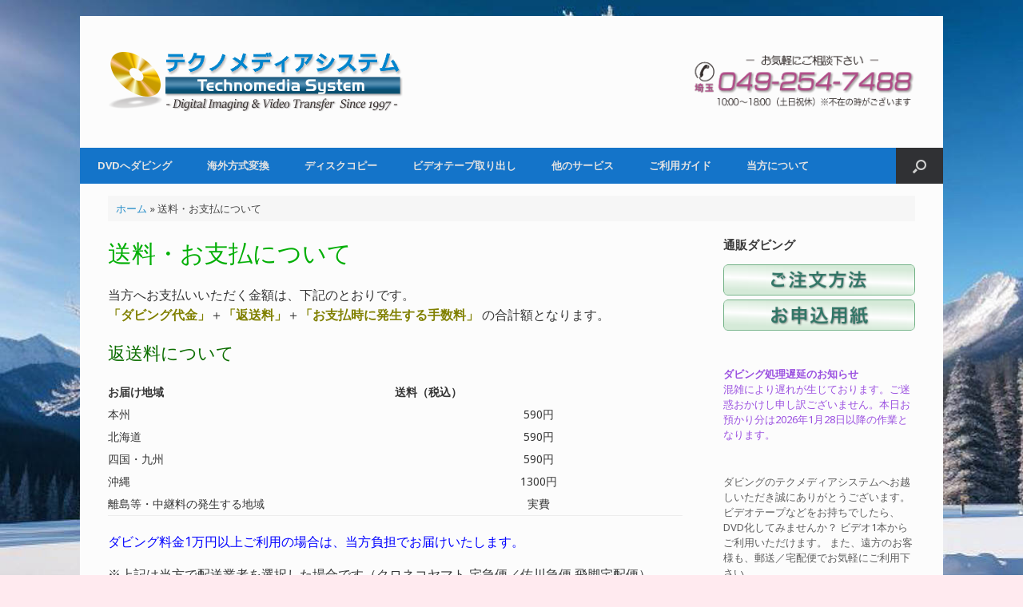

--- FILE ---
content_type: text/html; charset=UTF-8
request_url: https://www.tms-x.com/shipping-and-handling/
body_size: 16507
content:
<!DOCTYPE html>
<html lang="ja">
<head>
	<meta charset="UTF-8" />
	<meta http-equiv="X-UA-Compatible" content="IE=10" />
	<link rel="profile" href="http://gmpg.org/xfn/11" />
	<link rel="pingback" href="https://www.tms-x.com/xmlrpc.php" />
	<meta name='robots' content='index, follow, max-image-preview:large, max-snippet:-1, max-video-preview:-1' />

	<!-- This site is optimized with the Yoast SEO plugin v26.8 - https://yoast.com/product/yoast-seo-wordpress/ -->
	<title>送料・お支払について | ダビングのテクノメディアシステム</title>
	<meta name="description" content="ご利用ガイド: 通販でテクノメディアシステムをご利用いただいた場合の送料・お支払方法についてのご案内。" />
	<link rel="canonical" href="https://www.tms-x.com/shipping-and-handling/" />
	<meta property="og:locale" content="ja_JP" />
	<meta property="og:type" content="article" />
	<meta property="og:title" content="送料・お支払について | ダビングのテクノメディアシステム" />
	<meta property="og:description" content="ご利用ガイド: 通販でテクノメディアシステムをご利用いただいた場合の送料・お支払方法についてのご案内。" />
	<meta property="og:url" content="https://www.tms-x.com/shipping-and-handling/" />
	<meta property="og:site_name" content="ダビングのテクノメディアシステム" />
	<meta property="article:publisher" content="https://www.facebook.com/TechnomediaSystem/" />
	<meta property="article:modified_time" content="2022-06-10T01:00:57+00:00" />
	<meta property="og:image" content="https://www.tms-x.com/wp-content/uploads/via-paypal.jpg" />
	<meta name="twitter:label1" content="推定読み取り時間" />
	<meta name="twitter:data1" content="2分" />
	<script type="application/ld+json" class="yoast-schema-graph">{"@context":"https://schema.org","@graph":[{"@type":"WebPage","@id":"https://www.tms-x.com/shipping-and-handling/","url":"https://www.tms-x.com/shipping-and-handling/","name":"送料・お支払について | ダビングのテクノメディアシステム","isPartOf":{"@id":"https://www.tms-x.com/#website"},"primaryImageOfPage":{"@id":"https://www.tms-x.com/shipping-and-handling/#primaryimage"},"image":{"@id":"https://www.tms-x.com/shipping-and-handling/#primaryimage"},"thumbnailUrl":"https://www.tms-x.com/wp-content/uploads/via-paypal.jpg","datePublished":"2015-07-14T01:41:30+00:00","dateModified":"2022-06-10T01:00:57+00:00","description":"ご利用ガイド: 通販でテクノメディアシステムをご利用いただいた場合の送料・お支払方法についてのご案内。","breadcrumb":{"@id":"https://www.tms-x.com/shipping-and-handling/#breadcrumb"},"inLanguage":"ja","potentialAction":[{"@type":"ReadAction","target":["https://www.tms-x.com/shipping-and-handling/"]}]},{"@type":"ImageObject","inLanguage":"ja","@id":"https://www.tms-x.com/shipping-and-handling/#primaryimage","url":"https://www.tms-x.com/wp-content/uploads/via-paypal.jpg","contentUrl":"https://www.tms-x.com/wp-content/uploads/via-paypal.jpg","width":433,"height":44,"caption":"ペイパル決済"},{"@type":"BreadcrumbList","@id":"https://www.tms-x.com/shipping-and-handling/#breadcrumb","itemListElement":[{"@type":"ListItem","position":1,"name":"ホーム","item":"https://www.tms-x.com/"},{"@type":"ListItem","position":2,"name":"送料・お支払について"}]},{"@type":"WebSite","@id":"https://www.tms-x.com/#website","url":"https://www.tms-x.com/","name":"ダビングのテクノメディアシステム","description":"ビデオダビング・DVDコピー・海外方式変換","publisher":{"@id":"https://www.tms-x.com/#organization"},"alternateName":"ダビングのテクノメディア","potentialAction":[{"@type":"SearchAction","target":{"@type":"EntryPoint","urlTemplate":"https://www.tms-x.com/?s={search_term_string}"},"query-input":{"@type":"PropertyValueSpecification","valueRequired":true,"valueName":"search_term_string"}}],"inLanguage":"ja"},{"@type":"Organization","@id":"https://www.tms-x.com/#organization","name":"テクノメディアシステム","alternateName":"テクノメディアシステム","url":"https://www.tms-x.com/","logo":{"@type":"ImageObject","inLanguage":"ja","@id":"https://www.tms-x.com/#/schema/logo/image/","url":"https://www.tms-x.com/wp-content/uploads/2015/08/dvddubbing.png","contentUrl":"https://www.tms-x.com/wp-content/uploads/2015/08/dvddubbing.png","width":960,"height":960,"caption":"テクノメディアシステム"},"image":{"@id":"https://www.tms-x.com/#/schema/logo/image/"},"sameAs":["https://www.facebook.com/TechnomediaSystem/","https://x.com/TmsStaff","https://www.instagram.com/technomedia_sys/"]}]}</script>
	<!-- / Yoast SEO plugin. -->


<link rel='dns-prefetch' href='//cdn.jsdelivr.net' />
<link rel="alternate" type="application/rss+xml" title="ダビングのテクノメディアシステム &raquo; フィード" href="https://www.tms-x.com/feed/" />
<link rel="alternate" title="oEmbed (JSON)" type="application/json+oembed" href="https://www.tms-x.com/wp-json/oembed/1.0/embed?url=https%3A%2F%2Fwww.tms-x.com%2Fshipping-and-handling%2F" />
<link rel="alternate" title="oEmbed (XML)" type="text/xml+oembed" href="https://www.tms-x.com/wp-json/oembed/1.0/embed?url=https%3A%2F%2Fwww.tms-x.com%2Fshipping-and-handling%2F&#038;format=xml" />
<style id='wp-img-auto-sizes-contain-inline-css' type='text/css'>
img:is([sizes=auto i],[sizes^="auto," i]){contain-intrinsic-size:3000px 1500px}
/*# sourceURL=wp-img-auto-sizes-contain-inline-css */
</style>
<link rel='stylesheet' id='sbi_styles-css' href='https://www.tms-x.com/wp-content/plugins/instagram-feed/css/sbi-styles.min.css?ver=6.10.0' type='text/css' media='all' />
<style id='wp-block-library-inline-css' type='text/css'>
:root{--wp-block-synced-color:#7a00df;--wp-block-synced-color--rgb:122,0,223;--wp-bound-block-color:var(--wp-block-synced-color);--wp-editor-canvas-background:#ddd;--wp-admin-theme-color:#007cba;--wp-admin-theme-color--rgb:0,124,186;--wp-admin-theme-color-darker-10:#006ba1;--wp-admin-theme-color-darker-10--rgb:0,107,160.5;--wp-admin-theme-color-darker-20:#005a87;--wp-admin-theme-color-darker-20--rgb:0,90,135;--wp-admin-border-width-focus:2px}@media (min-resolution:192dpi){:root{--wp-admin-border-width-focus:1.5px}}.wp-element-button{cursor:pointer}:root .has-very-light-gray-background-color{background-color:#eee}:root .has-very-dark-gray-background-color{background-color:#313131}:root .has-very-light-gray-color{color:#eee}:root .has-very-dark-gray-color{color:#313131}:root .has-vivid-green-cyan-to-vivid-cyan-blue-gradient-background{background:linear-gradient(135deg,#00d084,#0693e3)}:root .has-purple-crush-gradient-background{background:linear-gradient(135deg,#34e2e4,#4721fb 50%,#ab1dfe)}:root .has-hazy-dawn-gradient-background{background:linear-gradient(135deg,#faaca8,#dad0ec)}:root .has-subdued-olive-gradient-background{background:linear-gradient(135deg,#fafae1,#67a671)}:root .has-atomic-cream-gradient-background{background:linear-gradient(135deg,#fdd79a,#004a59)}:root .has-nightshade-gradient-background{background:linear-gradient(135deg,#330968,#31cdcf)}:root .has-midnight-gradient-background{background:linear-gradient(135deg,#020381,#2874fc)}:root{--wp--preset--font-size--normal:16px;--wp--preset--font-size--huge:42px}.has-regular-font-size{font-size:1em}.has-larger-font-size{font-size:2.625em}.has-normal-font-size{font-size:var(--wp--preset--font-size--normal)}.has-huge-font-size{font-size:var(--wp--preset--font-size--huge)}.has-text-align-center{text-align:center}.has-text-align-left{text-align:left}.has-text-align-right{text-align:right}.has-fit-text{white-space:nowrap!important}#end-resizable-editor-section{display:none}.aligncenter{clear:both}.items-justified-left{justify-content:flex-start}.items-justified-center{justify-content:center}.items-justified-right{justify-content:flex-end}.items-justified-space-between{justify-content:space-between}.screen-reader-text{border:0;clip-path:inset(50%);height:1px;margin:-1px;overflow:hidden;padding:0;position:absolute;width:1px;word-wrap:normal!important}.screen-reader-text:focus{background-color:#ddd;clip-path:none;color:#444;display:block;font-size:1em;height:auto;left:5px;line-height:normal;padding:15px 23px 14px;text-decoration:none;top:5px;width:auto;z-index:100000}html :where(.has-border-color){border-style:solid}html :where([style*=border-top-color]){border-top-style:solid}html :where([style*=border-right-color]){border-right-style:solid}html :where([style*=border-bottom-color]){border-bottom-style:solid}html :where([style*=border-left-color]){border-left-style:solid}html :where([style*=border-width]){border-style:solid}html :where([style*=border-top-width]){border-top-style:solid}html :where([style*=border-right-width]){border-right-style:solid}html :where([style*=border-bottom-width]){border-bottom-style:solid}html :where([style*=border-left-width]){border-left-style:solid}html :where(img[class*=wp-image-]){height:auto;max-width:100%}:where(figure){margin:0 0 1em}html :where(.is-position-sticky){--wp-admin--admin-bar--position-offset:var(--wp-admin--admin-bar--height,0px)}@media screen and (max-width:600px){html :where(.is-position-sticky){--wp-admin--admin-bar--position-offset:0px}}

/*# sourceURL=wp-block-library-inline-css */
</style><style id='wp-block-image-inline-css' type='text/css'>
.wp-block-image>a,.wp-block-image>figure>a{display:inline-block}.wp-block-image img{box-sizing:border-box;height:auto;max-width:100%;vertical-align:bottom}@media not (prefers-reduced-motion){.wp-block-image img.hide{visibility:hidden}.wp-block-image img.show{animation:show-content-image .4s}}.wp-block-image[style*=border-radius] img,.wp-block-image[style*=border-radius]>a{border-radius:inherit}.wp-block-image.has-custom-border img{box-sizing:border-box}.wp-block-image.aligncenter{text-align:center}.wp-block-image.alignfull>a,.wp-block-image.alignwide>a{width:100%}.wp-block-image.alignfull img,.wp-block-image.alignwide img{height:auto;width:100%}.wp-block-image .aligncenter,.wp-block-image .alignleft,.wp-block-image .alignright,.wp-block-image.aligncenter,.wp-block-image.alignleft,.wp-block-image.alignright{display:table}.wp-block-image .aligncenter>figcaption,.wp-block-image .alignleft>figcaption,.wp-block-image .alignright>figcaption,.wp-block-image.aligncenter>figcaption,.wp-block-image.alignleft>figcaption,.wp-block-image.alignright>figcaption{caption-side:bottom;display:table-caption}.wp-block-image .alignleft{float:left;margin:.5em 1em .5em 0}.wp-block-image .alignright{float:right;margin:.5em 0 .5em 1em}.wp-block-image .aligncenter{margin-left:auto;margin-right:auto}.wp-block-image :where(figcaption){margin-bottom:1em;margin-top:.5em}.wp-block-image.is-style-circle-mask img{border-radius:9999px}@supports ((-webkit-mask-image:none) or (mask-image:none)) or (-webkit-mask-image:none){.wp-block-image.is-style-circle-mask img{border-radius:0;-webkit-mask-image:url('data:image/svg+xml;utf8,<svg viewBox="0 0 100 100" xmlns="http://www.w3.org/2000/svg"><circle cx="50" cy="50" r="50"/></svg>');mask-image:url('data:image/svg+xml;utf8,<svg viewBox="0 0 100 100" xmlns="http://www.w3.org/2000/svg"><circle cx="50" cy="50" r="50"/></svg>');mask-mode:alpha;-webkit-mask-position:center;mask-position:center;-webkit-mask-repeat:no-repeat;mask-repeat:no-repeat;-webkit-mask-size:contain;mask-size:contain}}:root :where(.wp-block-image.is-style-rounded img,.wp-block-image .is-style-rounded img){border-radius:9999px}.wp-block-image figure{margin:0}.wp-lightbox-container{display:flex;flex-direction:column;position:relative}.wp-lightbox-container img{cursor:zoom-in}.wp-lightbox-container img:hover+button{opacity:1}.wp-lightbox-container button{align-items:center;backdrop-filter:blur(16px) saturate(180%);background-color:#5a5a5a40;border:none;border-radius:4px;cursor:zoom-in;display:flex;height:20px;justify-content:center;opacity:0;padding:0;position:absolute;right:16px;text-align:center;top:16px;width:20px;z-index:100}@media not (prefers-reduced-motion){.wp-lightbox-container button{transition:opacity .2s ease}}.wp-lightbox-container button:focus-visible{outline:3px auto #5a5a5a40;outline:3px auto -webkit-focus-ring-color;outline-offset:3px}.wp-lightbox-container button:hover{cursor:pointer;opacity:1}.wp-lightbox-container button:focus{opacity:1}.wp-lightbox-container button:focus,.wp-lightbox-container button:hover,.wp-lightbox-container button:not(:hover):not(:active):not(.has-background){background-color:#5a5a5a40;border:none}.wp-lightbox-overlay{box-sizing:border-box;cursor:zoom-out;height:100vh;left:0;overflow:hidden;position:fixed;top:0;visibility:hidden;width:100%;z-index:100000}.wp-lightbox-overlay .close-button{align-items:center;cursor:pointer;display:flex;justify-content:center;min-height:40px;min-width:40px;padding:0;position:absolute;right:calc(env(safe-area-inset-right) + 16px);top:calc(env(safe-area-inset-top) + 16px);z-index:5000000}.wp-lightbox-overlay .close-button:focus,.wp-lightbox-overlay .close-button:hover,.wp-lightbox-overlay .close-button:not(:hover):not(:active):not(.has-background){background:none;border:none}.wp-lightbox-overlay .lightbox-image-container{height:var(--wp--lightbox-container-height);left:50%;overflow:hidden;position:absolute;top:50%;transform:translate(-50%,-50%);transform-origin:top left;width:var(--wp--lightbox-container-width);z-index:9999999999}.wp-lightbox-overlay .wp-block-image{align-items:center;box-sizing:border-box;display:flex;height:100%;justify-content:center;margin:0;position:relative;transform-origin:0 0;width:100%;z-index:3000000}.wp-lightbox-overlay .wp-block-image img{height:var(--wp--lightbox-image-height);min-height:var(--wp--lightbox-image-height);min-width:var(--wp--lightbox-image-width);width:var(--wp--lightbox-image-width)}.wp-lightbox-overlay .wp-block-image figcaption{display:none}.wp-lightbox-overlay button{background:none;border:none}.wp-lightbox-overlay .scrim{background-color:#fff;height:100%;opacity:.9;position:absolute;width:100%;z-index:2000000}.wp-lightbox-overlay.active{visibility:visible}@media not (prefers-reduced-motion){.wp-lightbox-overlay.active{animation:turn-on-visibility .25s both}.wp-lightbox-overlay.active img{animation:turn-on-visibility .35s both}.wp-lightbox-overlay.show-closing-animation:not(.active){animation:turn-off-visibility .35s both}.wp-lightbox-overlay.show-closing-animation:not(.active) img{animation:turn-off-visibility .25s both}.wp-lightbox-overlay.zoom.active{animation:none;opacity:1;visibility:visible}.wp-lightbox-overlay.zoom.active .lightbox-image-container{animation:lightbox-zoom-in .4s}.wp-lightbox-overlay.zoom.active .lightbox-image-container img{animation:none}.wp-lightbox-overlay.zoom.active .scrim{animation:turn-on-visibility .4s forwards}.wp-lightbox-overlay.zoom.show-closing-animation:not(.active){animation:none}.wp-lightbox-overlay.zoom.show-closing-animation:not(.active) .lightbox-image-container{animation:lightbox-zoom-out .4s}.wp-lightbox-overlay.zoom.show-closing-animation:not(.active) .lightbox-image-container img{animation:none}.wp-lightbox-overlay.zoom.show-closing-animation:not(.active) .scrim{animation:turn-off-visibility .4s forwards}}@keyframes show-content-image{0%{visibility:hidden}99%{visibility:hidden}to{visibility:visible}}@keyframes turn-on-visibility{0%{opacity:0}to{opacity:1}}@keyframes turn-off-visibility{0%{opacity:1;visibility:visible}99%{opacity:0;visibility:visible}to{opacity:0;visibility:hidden}}@keyframes lightbox-zoom-in{0%{transform:translate(calc((-100vw + var(--wp--lightbox-scrollbar-width))/2 + var(--wp--lightbox-initial-left-position)),calc(-50vh + var(--wp--lightbox-initial-top-position))) scale(var(--wp--lightbox-scale))}to{transform:translate(-50%,-50%) scale(1)}}@keyframes lightbox-zoom-out{0%{transform:translate(-50%,-50%) scale(1);visibility:visible}99%{visibility:visible}to{transform:translate(calc((-100vw + var(--wp--lightbox-scrollbar-width))/2 + var(--wp--lightbox-initial-left-position)),calc(-50vh + var(--wp--lightbox-initial-top-position))) scale(var(--wp--lightbox-scale));visibility:hidden}}
/*# sourceURL=https://www.tms-x.com/wp-includes/blocks/image/style.min.css */
</style>
<style id='wp-block-list-inline-css' type='text/css'>
ol,ul{box-sizing:border-box}:root :where(.wp-block-list.has-background){padding:1.25em 2.375em}
/*# sourceURL=https://www.tms-x.com/wp-includes/blocks/list/style.min.css */
</style>
<style id='wp-block-columns-inline-css' type='text/css'>
.wp-block-columns{box-sizing:border-box;display:flex;flex-wrap:wrap!important}@media (min-width:782px){.wp-block-columns{flex-wrap:nowrap!important}}.wp-block-columns{align-items:normal!important}.wp-block-columns.are-vertically-aligned-top{align-items:flex-start}.wp-block-columns.are-vertically-aligned-center{align-items:center}.wp-block-columns.are-vertically-aligned-bottom{align-items:flex-end}@media (max-width:781px){.wp-block-columns:not(.is-not-stacked-on-mobile)>.wp-block-column{flex-basis:100%!important}}@media (min-width:782px){.wp-block-columns:not(.is-not-stacked-on-mobile)>.wp-block-column{flex-basis:0;flex-grow:1}.wp-block-columns:not(.is-not-stacked-on-mobile)>.wp-block-column[style*=flex-basis]{flex-grow:0}}.wp-block-columns.is-not-stacked-on-mobile{flex-wrap:nowrap!important}.wp-block-columns.is-not-stacked-on-mobile>.wp-block-column{flex-basis:0;flex-grow:1}.wp-block-columns.is-not-stacked-on-mobile>.wp-block-column[style*=flex-basis]{flex-grow:0}:where(.wp-block-columns){margin-bottom:1.75em}:where(.wp-block-columns.has-background){padding:1.25em 2.375em}.wp-block-column{flex-grow:1;min-width:0;overflow-wrap:break-word;word-break:break-word}.wp-block-column.is-vertically-aligned-top{align-self:flex-start}.wp-block-column.is-vertically-aligned-center{align-self:center}.wp-block-column.is-vertically-aligned-bottom{align-self:flex-end}.wp-block-column.is-vertically-aligned-stretch{align-self:stretch}.wp-block-column.is-vertically-aligned-bottom,.wp-block-column.is-vertically-aligned-center,.wp-block-column.is-vertically-aligned-top{width:100%}
/*# sourceURL=https://www.tms-x.com/wp-includes/blocks/columns/style.min.css */
</style>
<style id='wp-block-group-inline-css' type='text/css'>
.wp-block-group{box-sizing:border-box}:where(.wp-block-group.wp-block-group-is-layout-constrained){position:relative}
/*# sourceURL=https://www.tms-x.com/wp-includes/blocks/group/style.min.css */
</style>
<style id='wp-block-paragraph-inline-css' type='text/css'>
.is-small-text{font-size:.875em}.is-regular-text{font-size:1em}.is-large-text{font-size:2.25em}.is-larger-text{font-size:3em}.has-drop-cap:not(:focus):first-letter{float:left;font-size:8.4em;font-style:normal;font-weight:100;line-height:.68;margin:.05em .1em 0 0;text-transform:uppercase}body.rtl .has-drop-cap:not(:focus):first-letter{float:none;margin-left:.1em}p.has-drop-cap.has-background{overflow:hidden}:root :where(p.has-background){padding:1.25em 2.375em}:where(p.has-text-color:not(.has-link-color)) a{color:inherit}p.has-text-align-left[style*="writing-mode:vertical-lr"],p.has-text-align-right[style*="writing-mode:vertical-rl"]{rotate:180deg}
/*# sourceURL=https://www.tms-x.com/wp-includes/blocks/paragraph/style.min.css */
</style>
<style id='global-styles-inline-css' type='text/css'>
:root{--wp--preset--aspect-ratio--square: 1;--wp--preset--aspect-ratio--4-3: 4/3;--wp--preset--aspect-ratio--3-4: 3/4;--wp--preset--aspect-ratio--3-2: 3/2;--wp--preset--aspect-ratio--2-3: 2/3;--wp--preset--aspect-ratio--16-9: 16/9;--wp--preset--aspect-ratio--9-16: 9/16;--wp--preset--color--black: #000000;--wp--preset--color--cyan-bluish-gray: #abb8c3;--wp--preset--color--white: #ffffff;--wp--preset--color--pale-pink: #f78da7;--wp--preset--color--vivid-red: #cf2e2e;--wp--preset--color--luminous-vivid-orange: #ff6900;--wp--preset--color--luminous-vivid-amber: #fcb900;--wp--preset--color--light-green-cyan: #7bdcb5;--wp--preset--color--vivid-green-cyan: #00d084;--wp--preset--color--pale-cyan-blue: #8ed1fc;--wp--preset--color--vivid-cyan-blue: #0693e3;--wp--preset--color--vivid-purple: #9b51e0;--wp--preset--gradient--vivid-cyan-blue-to-vivid-purple: linear-gradient(135deg,rgb(6,147,227) 0%,rgb(155,81,224) 100%);--wp--preset--gradient--light-green-cyan-to-vivid-green-cyan: linear-gradient(135deg,rgb(122,220,180) 0%,rgb(0,208,130) 100%);--wp--preset--gradient--luminous-vivid-amber-to-luminous-vivid-orange: linear-gradient(135deg,rgb(252,185,0) 0%,rgb(255,105,0) 100%);--wp--preset--gradient--luminous-vivid-orange-to-vivid-red: linear-gradient(135deg,rgb(255,105,0) 0%,rgb(207,46,46) 100%);--wp--preset--gradient--very-light-gray-to-cyan-bluish-gray: linear-gradient(135deg,rgb(238,238,238) 0%,rgb(169,184,195) 100%);--wp--preset--gradient--cool-to-warm-spectrum: linear-gradient(135deg,rgb(74,234,220) 0%,rgb(151,120,209) 20%,rgb(207,42,186) 40%,rgb(238,44,130) 60%,rgb(251,105,98) 80%,rgb(254,248,76) 100%);--wp--preset--gradient--blush-light-purple: linear-gradient(135deg,rgb(255,206,236) 0%,rgb(152,150,240) 100%);--wp--preset--gradient--blush-bordeaux: linear-gradient(135deg,rgb(254,205,165) 0%,rgb(254,45,45) 50%,rgb(107,0,62) 100%);--wp--preset--gradient--luminous-dusk: linear-gradient(135deg,rgb(255,203,112) 0%,rgb(199,81,192) 50%,rgb(65,88,208) 100%);--wp--preset--gradient--pale-ocean: linear-gradient(135deg,rgb(255,245,203) 0%,rgb(182,227,212) 50%,rgb(51,167,181) 100%);--wp--preset--gradient--electric-grass: linear-gradient(135deg,rgb(202,248,128) 0%,rgb(113,206,126) 100%);--wp--preset--gradient--midnight: linear-gradient(135deg,rgb(2,3,129) 0%,rgb(40,116,252) 100%);--wp--preset--font-size--small: 13px;--wp--preset--font-size--medium: 20px;--wp--preset--font-size--large: 36px;--wp--preset--font-size--x-large: 42px;--wp--preset--spacing--20: 0.44rem;--wp--preset--spacing--30: 0.67rem;--wp--preset--spacing--40: 1rem;--wp--preset--spacing--50: 1.5rem;--wp--preset--spacing--60: 2.25rem;--wp--preset--spacing--70: 3.38rem;--wp--preset--spacing--80: 5.06rem;--wp--preset--shadow--natural: 6px 6px 9px rgba(0, 0, 0, 0.2);--wp--preset--shadow--deep: 12px 12px 50px rgba(0, 0, 0, 0.4);--wp--preset--shadow--sharp: 6px 6px 0px rgba(0, 0, 0, 0.2);--wp--preset--shadow--outlined: 6px 6px 0px -3px rgb(255, 255, 255), 6px 6px rgb(0, 0, 0);--wp--preset--shadow--crisp: 6px 6px 0px rgb(0, 0, 0);}:where(.is-layout-flex){gap: 0.5em;}:where(.is-layout-grid){gap: 0.5em;}body .is-layout-flex{display: flex;}.is-layout-flex{flex-wrap: wrap;align-items: center;}.is-layout-flex > :is(*, div){margin: 0;}body .is-layout-grid{display: grid;}.is-layout-grid > :is(*, div){margin: 0;}:where(.wp-block-columns.is-layout-flex){gap: 2em;}:where(.wp-block-columns.is-layout-grid){gap: 2em;}:where(.wp-block-post-template.is-layout-flex){gap: 1.25em;}:where(.wp-block-post-template.is-layout-grid){gap: 1.25em;}.has-black-color{color: var(--wp--preset--color--black) !important;}.has-cyan-bluish-gray-color{color: var(--wp--preset--color--cyan-bluish-gray) !important;}.has-white-color{color: var(--wp--preset--color--white) !important;}.has-pale-pink-color{color: var(--wp--preset--color--pale-pink) !important;}.has-vivid-red-color{color: var(--wp--preset--color--vivid-red) !important;}.has-luminous-vivid-orange-color{color: var(--wp--preset--color--luminous-vivid-orange) !important;}.has-luminous-vivid-amber-color{color: var(--wp--preset--color--luminous-vivid-amber) !important;}.has-light-green-cyan-color{color: var(--wp--preset--color--light-green-cyan) !important;}.has-vivid-green-cyan-color{color: var(--wp--preset--color--vivid-green-cyan) !important;}.has-pale-cyan-blue-color{color: var(--wp--preset--color--pale-cyan-blue) !important;}.has-vivid-cyan-blue-color{color: var(--wp--preset--color--vivid-cyan-blue) !important;}.has-vivid-purple-color{color: var(--wp--preset--color--vivid-purple) !important;}.has-black-background-color{background-color: var(--wp--preset--color--black) !important;}.has-cyan-bluish-gray-background-color{background-color: var(--wp--preset--color--cyan-bluish-gray) !important;}.has-white-background-color{background-color: var(--wp--preset--color--white) !important;}.has-pale-pink-background-color{background-color: var(--wp--preset--color--pale-pink) !important;}.has-vivid-red-background-color{background-color: var(--wp--preset--color--vivid-red) !important;}.has-luminous-vivid-orange-background-color{background-color: var(--wp--preset--color--luminous-vivid-orange) !important;}.has-luminous-vivid-amber-background-color{background-color: var(--wp--preset--color--luminous-vivid-amber) !important;}.has-light-green-cyan-background-color{background-color: var(--wp--preset--color--light-green-cyan) !important;}.has-vivid-green-cyan-background-color{background-color: var(--wp--preset--color--vivid-green-cyan) !important;}.has-pale-cyan-blue-background-color{background-color: var(--wp--preset--color--pale-cyan-blue) !important;}.has-vivid-cyan-blue-background-color{background-color: var(--wp--preset--color--vivid-cyan-blue) !important;}.has-vivid-purple-background-color{background-color: var(--wp--preset--color--vivid-purple) !important;}.has-black-border-color{border-color: var(--wp--preset--color--black) !important;}.has-cyan-bluish-gray-border-color{border-color: var(--wp--preset--color--cyan-bluish-gray) !important;}.has-white-border-color{border-color: var(--wp--preset--color--white) !important;}.has-pale-pink-border-color{border-color: var(--wp--preset--color--pale-pink) !important;}.has-vivid-red-border-color{border-color: var(--wp--preset--color--vivid-red) !important;}.has-luminous-vivid-orange-border-color{border-color: var(--wp--preset--color--luminous-vivid-orange) !important;}.has-luminous-vivid-amber-border-color{border-color: var(--wp--preset--color--luminous-vivid-amber) !important;}.has-light-green-cyan-border-color{border-color: var(--wp--preset--color--light-green-cyan) !important;}.has-vivid-green-cyan-border-color{border-color: var(--wp--preset--color--vivid-green-cyan) !important;}.has-pale-cyan-blue-border-color{border-color: var(--wp--preset--color--pale-cyan-blue) !important;}.has-vivid-cyan-blue-border-color{border-color: var(--wp--preset--color--vivid-cyan-blue) !important;}.has-vivid-purple-border-color{border-color: var(--wp--preset--color--vivid-purple) !important;}.has-vivid-cyan-blue-to-vivid-purple-gradient-background{background: var(--wp--preset--gradient--vivid-cyan-blue-to-vivid-purple) !important;}.has-light-green-cyan-to-vivid-green-cyan-gradient-background{background: var(--wp--preset--gradient--light-green-cyan-to-vivid-green-cyan) !important;}.has-luminous-vivid-amber-to-luminous-vivid-orange-gradient-background{background: var(--wp--preset--gradient--luminous-vivid-amber-to-luminous-vivid-orange) !important;}.has-luminous-vivid-orange-to-vivid-red-gradient-background{background: var(--wp--preset--gradient--luminous-vivid-orange-to-vivid-red) !important;}.has-very-light-gray-to-cyan-bluish-gray-gradient-background{background: var(--wp--preset--gradient--very-light-gray-to-cyan-bluish-gray) !important;}.has-cool-to-warm-spectrum-gradient-background{background: var(--wp--preset--gradient--cool-to-warm-spectrum) !important;}.has-blush-light-purple-gradient-background{background: var(--wp--preset--gradient--blush-light-purple) !important;}.has-blush-bordeaux-gradient-background{background: var(--wp--preset--gradient--blush-bordeaux) !important;}.has-luminous-dusk-gradient-background{background: var(--wp--preset--gradient--luminous-dusk) !important;}.has-pale-ocean-gradient-background{background: var(--wp--preset--gradient--pale-ocean) !important;}.has-electric-grass-gradient-background{background: var(--wp--preset--gradient--electric-grass) !important;}.has-midnight-gradient-background{background: var(--wp--preset--gradient--midnight) !important;}.has-small-font-size{font-size: var(--wp--preset--font-size--small) !important;}.has-medium-font-size{font-size: var(--wp--preset--font-size--medium) !important;}.has-large-font-size{font-size: var(--wp--preset--font-size--large) !important;}.has-x-large-font-size{font-size: var(--wp--preset--font-size--x-large) !important;}
:where(.wp-block-columns.is-layout-flex){gap: 2em;}:where(.wp-block-columns.is-layout-grid){gap: 2em;}
/*# sourceURL=global-styles-inline-css */
</style>
<style id='core-block-supports-inline-css' type='text/css'>
.wp-elements-a4390072c162b0a8c73d4f527d840782 a:where(:not(.wp-element-button)){color:var(--wp--preset--color--vivid-purple);}.wp-container-core-columns-is-layout-9d6595d7{flex-wrap:nowrap;}
/*# sourceURL=core-block-supports-inline-css */
</style>

<style id='classic-theme-styles-inline-css' type='text/css'>
/*! This file is auto-generated */
.wp-block-button__link{color:#fff;background-color:#32373c;border-radius:9999px;box-shadow:none;text-decoration:none;padding:calc(.667em + 2px) calc(1.333em + 2px);font-size:1.125em}.wp-block-file__button{background:#32373c;color:#fff;text-decoration:none}
/*# sourceURL=/wp-includes/css/classic-themes.min.css */
</style>
<link rel='stylesheet' id='contact-form-7-css' href='https://www.tms-x.com/wp-content/plugins/contact-form-7/includes/css/styles.css?ver=6.1.4' type='text/css' media='all' />
<link rel='stylesheet' id='vantage-style-css' href='https://www.tms-x.com/wp-content/themes/vantage-child/style.css?ver=2.6' type='text/css' media='all' />
<link rel='stylesheet' id='font-awesome-css' href='https://www.tms-x.com/wp-content/themes/vantage/fontawesome/css/font-awesome.css?ver=4.6.2' type='text/css' media='all' />
<link rel='stylesheet' id='social-media-widget-css' href='https://www.tms-x.com/wp-content/themes/vantage/css/social-media-widget.css?ver=2.6' type='text/css' media='all' />
<link rel='stylesheet' id='siteorigin-mobilenav-css' href='https://www.tms-x.com/wp-content/themes/vantage/inc/mobilenav/css/mobilenav.css?ver=2.6' type='text/css' media='all' />
<link rel='stylesheet' id='taxopress-frontend-css-css' href='https://www.tms-x.com/wp-content/plugins/simple-tags/assets/frontend/css/frontend.css?ver=3.43.0' type='text/css' media='all' />
<link rel='stylesheet' id='recent-posts-widget-with-thumbnails-public-style-css' href='https://www.tms-x.com/wp-content/plugins/recent-posts-widget-with-thumbnails/public.css?ver=7.1.1' type='text/css' media='all' />
<script type="text/javascript" src="https://www.tms-x.com/wp-includes/js/jquery/jquery.min.js?ver=3.7.1" id="jquery-core-js"></script>
<script type="text/javascript" src="https://www.tms-x.com/wp-includes/js/jquery/jquery-migrate.min.js?ver=3.4.1" id="jquery-migrate-js"></script>
<script type="text/javascript" src="https://www.tms-x.com/wp-content/themes/vantage/js/jquery.flexslider.min.js?ver=2.1" id="jquery-flexslider-js"></script>
<script type="text/javascript" src="https://www.tms-x.com/wp-content/themes/vantage/js/jquery.touchSwipe.min.js?ver=1.6.6" id="jquery-touchswipe-js"></script>
<script type="text/javascript" src="https://www.tms-x.com/wp-content/themes/vantage/js/jquery.theme-main.min.js?ver=2.6" id="vantage-main-js"></script>
<script type="text/javascript" id="siteorigin-mobilenav-js-extra">
/* <![CDATA[ */
var mobileNav = {"search":{"url":"https://www.tms-x.com","placeholder":"\u691c\u7d22"},"text":{"navigate":"\u30e1\u30cb\u30e5\u30fc","back":"\u623b\u308b","close":"\u9589\u3058\u308b"},"nextIconUrl":"https://www.tms-x.com/wp-content/themes/vantage/inc/mobilenav/images/next.png","mobileMenuClose":"\u003Ci class=\"fa fa-times\"\u003E\u003C/i\u003E"};
//# sourceURL=siteorigin-mobilenav-js-extra
/* ]]> */
</script>
<script type="text/javascript" src="https://www.tms-x.com/wp-content/themes/vantage/inc/mobilenav/js/mobilenav.min.js?ver=2.6" id="siteorigin-mobilenav-js"></script>
<script type="text/javascript" src="https://www.tms-x.com/wp-content/plugins/simple-tags/assets/frontend/js/frontend.js?ver=3.43.0" id="taxopress-frontend-js-js"></script>
<meta name="viewport" content="width=device-width, initial-scale=1" />		<style type="text/css">
			.so-mobilenav-mobile + * { display: none; }
			@media screen and (max-width: 480px) { .so-mobilenav-mobile + * { display: block; } .so-mobilenav-standard + * { display: none; } }
		</style>
	<noscript><style>.lazyload[data-src]{display:none !important;}</style></noscript><style>.lazyload{background-image:none !important;}.lazyload:before{background-image:none !important;}</style><style type="text/css" id="custom-background-css">
body.custom-background { background-color: #ffeaef; background-image: url("https://www.tms-x.com/wp-content/uploads/for-jan.jpg"); background-position: left top; background-size: cover; background-repeat: no-repeat; background-attachment: fixed; }
</style>
		<style type="text/css" media="screen">
		#footer-widgets .widget { width: 100%; }
		#masthead-widgets .widget { width: 100%; }
	</style>
	<style type="text/css" id="vantage-footer-widgets">#footer-widgets aside { width : 100%; } </style> <style type="text/css" id="customizer-css">@import url(https://fonts.googleapis.com/css?family=Noto+Sans:400|Noto+Sans:700); body,button,input,select,textarea { font-family: "Noto Sans"; font-weight: 400 } #masthead h1 { font-family: "Noto Sans"; font-weight: 700; font-weight: 700 } h1,h2,h3,h4,h5,h6 { font-family: "Noto Sans"; font-weight: 700; font-weight: 700 } #masthead .hgroup h1, #masthead.masthead-logo-in-menu .logo > h1 { font-size: 34px } #masthead .hgroup .support-text { font-size: 16px } #page-title, article.post .entry-header h1.entry-title, article.page .entry-header h1.entry-title { font-size: 30px; color: #03af06 } .entry-content { font-size: 16px } .entry-content, #comments .commentlist article .comment-meta a { color: #353535 } .entry-content h1, .entry-content h2, .entry-content h3, .entry-content h4, .entry-content h5, .entry-content h6, #comments .commentlist article .comment-author a, #comments .commentlist article .comment-author, #comments-title, #reply-title, #commentform label { color: #0c6d00 } #comments-title, #reply-title { border-bottom-color: #0c6d00 } .entry-content h1 { font-size: 28px } .entry-content h2 { font-size: 24px } .entry-content a, .textwidget a { text-decoration: none } .entry-content a:hover, .textwidget a:hover { text-decoration: underline } .main-navigation { background-color: #1474c9 } .main-navigation ul ul { background-color: #0f3284 } .main-navigation ul li:hover > a, #search-icon #search-icon-icon:hover { background-color: #569fff } .main-navigation ul ul li:hover > a { background-color: #569fff } .main-navigation ul li a { padding-top: 16px; padding-bottom: 16px } .main-navigation ul li a, #masthead.masthead-logo-in-menu .logo { padding-left: 22px; padding-right: 22px } a.button, button, html input[type="button"], input[type="reset"], input[type="submit"], .post-navigation a, #image-navigation a, article.post .more-link, article.page .more-link, .paging-navigation a, .woocommerce #page-wrapper .button, .woocommerce a.button, .woocommerce .checkout-button, .woocommerce input.button, #infinite-handle span button { text-shadow: none } a.button, button, html input[type="button"], input[type="reset"], input[type="submit"], .post-navigation a, #image-navigation a, article.post .more-link, article.page .more-link, .paging-navigation a, .woocommerce #page-wrapper .button, .woocommerce a.button, .woocommerce .checkout-button, .woocommerce input.button, .woocommerce #respond input#submit.alt, .woocommerce a.button.alt, .woocommerce button.button.alt, .woocommerce input.button.alt, #infinite-handle span { -webkit-box-shadow: none; -moz-box-shadow: none; box-shadow: none } </style><link rel="icon" href="https://www.tms-x.com/wp-content/uploads/2015/08/cropped-dvddubbing-32x32.png" sizes="32x32" />
<link rel="icon" href="https://www.tms-x.com/wp-content/uploads/2015/08/cropped-dvddubbing-192x192.png" sizes="192x192" />
<link rel="apple-touch-icon" href="https://www.tms-x.com/wp-content/uploads/2015/08/cropped-dvddubbing-180x180.png" />
<meta name="msapplication-TileImage" content="https://www.tms-x.com/wp-content/uploads/2015/08/cropped-dvddubbing-270x270.png" />
		<style type="text/css" id="wp-custom-css">
			
p.has-border {
 border: 2px solid blue;
padding: 5px;
}

		</style>
		</head>

<body class="wp-singular page-template-default page page-id-6 custom-background wp-custom-logo wp-theme-vantage wp-child-theme-vantage-child metaslider-plugin responsive layout-boxed no-js has-sidebar has-menu-search panels-style-force-full page-layout-default sidebar-position-right mobilenav">


<div id="page-wrapper">

	
	
		<header id="masthead" class="site-header" role="banner">

	<div class="hgroup full-container ">

		
			<a href="https://www.tms-x.com/" title="ダビングのテクノメディアシステム" rel="home" class="logo"><img src="[data-uri]"  class="logo-height-constrain lazyload"  width="369"  height="75"  alt="ダビングのテクノメディアシステムロゴ" data-src="https://www.tms-x.com/wp-content/uploads/2016/08/tms-logo-disc.png" decoding="async" data-eio-rwidth="369" data-eio-rheight="75" /><noscript><img src="https://www.tms-x.com/wp-content/uploads/2016/08/tms-logo-disc.png"  class="logo-height-constrain"  width="369"  height="75"  alt="ダビングのテクノメディアシステムロゴ" data-eio="l" /></noscript></a>
			
				<div id="header-sidebar" >
					<aside id="block-35" class="widget widget_block widget_media_image">
<figure class="wp-block-image size-full is-resized"><img fetchpriority="high" decoding="async" width="600" height="150" src="[data-uri]" alt="埼玉 049(254)7488" class="wp-image-967 lazyload" style="width:282px;height:auto"   data-src="https://www.tms-x.com/wp-content/uploads/2016/08/video-fujimi.png" data-srcset="https://www.tms-x.com/wp-content/uploads/2016/08/video-fujimi.png 600w, https://www.tms-x.com/wp-content/uploads/2016/08/video-fujimi-300x75.png 300w" data-sizes="auto" data-eio-rwidth="600" data-eio-rheight="150" /><noscript><img fetchpriority="high" decoding="async" width="600" height="150" src="https://www.tms-x.com/wp-content/uploads/2016/08/video-fujimi.png" alt="埼玉 049(254)7488" class="wp-image-967" style="width:282px;height:auto" srcset="https://www.tms-x.com/wp-content/uploads/2016/08/video-fujimi.png 600w, https://www.tms-x.com/wp-content/uploads/2016/08/video-fujimi-300x75.png 300w" sizes="(max-width: 600px) 100vw, 600px" data-eio="l" /></noscript></figure>
</aside>				</div>

			
		
	</div><!-- .hgroup.full-container -->

	
<nav role="navigation" class="site-navigation main-navigation primary mobile-navigation">

	<div class="full-container">
							<div id="search-icon">
				<div id="search-icon-icon"><div class="vantage-icon-search"></div></div>
				
<form method="get" class="searchform" action="https://www.tms-x.com/" role="search">
	<input type="text" class="field" name="s" value="" placeholder="検索"/>
</form>
			</div>
		
					<div id="so-mobilenav-standard-1" data-id="1" class="so-mobilenav-standard"></div><div class="menu-main-container"><ul id="menu-main" class="menu"><li id="menu-item-186" class="menu-item menu-item-type-post_type menu-item-object-page menu-item-has-children menu-item-186"><a href="https://www.tms-x.com/dvd/">DVDへダビング</a>
<ul class="sub-menu">
	<li id="menu-item-149" class="menu-item menu-item-type-post_type menu-item-object-page menu-item-149"><a href="https://www.tms-x.com/dvd/8mm-video-to-dvd/">８ミリビデオからDVDへ</a></li>
	<li id="menu-item-159" class="menu-item menu-item-type-post_type menu-item-object-page menu-item-159"><a href="https://www.tms-x.com/dvd/vhs-to-dvd/">VHSビデオからDVDへ</a></li>
	<li id="menu-item-157" class="menu-item menu-item-type-post_type menu-item-object-page menu-item-157"><a href="https://www.tms-x.com/dvd/sd-card-to-dvd/">SDカードからDVDへ</a></li>
	<li id="menu-item-155" class="menu-item menu-item-type-post_type menu-item-object-page menu-item-155"><a href="https://www.tms-x.com/dvd/dv-to-dvd/">DVからDVDへ</a></li>
	<li id="menu-item-156" class="menu-item menu-item-type-post_type menu-item-object-page menu-item-156"><a href="https://www.tms-x.com/dvd/micromv-to-dvd/">microMVからDVDへ</a></li>
	<li id="menu-item-1456" class="menu-item menu-item-type-post_type menu-item-object-page menu-item-1456"><a href="https://www.tms-x.com/dvd/bluray_to_dvd/">ブルーレイからDVDへ</a></li>
	<li id="menu-item-2267" class="menu-item menu-item-type-post_type menu-item-object-page menu-item-2267"><a href="https://www.tms-x.com/vcd-to-dvd/">ビデオCDからDVDへ</a></li>
	<li id="menu-item-158" class="menu-item menu-item-type-post_type menu-item-object-page menu-item-158"><a href="https://www.tms-x.com/sd-card-to-bluray/">SDカード から ブルーレイへ</a></li>
</ul>
</li>
<li id="menu-item-175" class="menu-item menu-item-type-post_type menu-item-object-page menu-item-has-children menu-item-175"><a href="https://www.tms-x.com/pal-to-ntsc/">海外方式変換</a>
<ul class="sub-menu">
	<li id="menu-item-179" class="menu-item menu-item-type-post_type menu-item-object-page menu-item-179"><a href="https://www.tms-x.com/pal-to-ntsc/pal-vhs-to-dvd/">海外VHSからDVDへ</a></li>
	<li id="menu-item-177" class="menu-item menu-item-type-post_type menu-item-object-page menu-item-177"><a href="https://www.tms-x.com/pal-to-ntsc/pal-8mm-video-to-dvd/">海外8mmビデオからDVDへ</a></li>
	<li id="menu-item-178" class="menu-item menu-item-type-post_type menu-item-object-page menu-item-178"><a href="https://www.tms-x.com/pal-to-ntsc/pal-dv-to-dvd/">海外miniDVからDVDへ</a></li>
	<li id="menu-item-176" class="menu-item menu-item-type-post_type menu-item-object-page menu-item-176"><a href="https://www.tms-x.com/pal-to-ntsc/pal-micromv-to-dvd/">海外microMVからDVDへ</a></li>
	<li id="menu-item-171" class="menu-item menu-item-type-post_type menu-item-object-page menu-item-171"><a href="https://www.tms-x.com/world-tv-format/">海外ビデオ方式一覧表</a></li>
	<li id="menu-item-386" class="menu-item menu-item-type-post_type menu-item-object-page menu-item-386"><a href="https://www.tms-x.com/region-code-change/">NTSC DVDのリージョンコード変更</a></li>
</ul>
</li>
<li id="menu-item-150" class="menu-item menu-item-type-post_type menu-item-object-page menu-item-has-children menu-item-150"><a href="https://www.tms-x.com/disc-copy/">ディスクコピー</a>
<ul class="sub-menu">
	<li id="menu-item-153" class="menu-item menu-item-type-post_type menu-item-object-page menu-item-153"><a href="https://www.tms-x.com/disc-copy/dvd-copy/">DVDのコピー</a></li>
	<li id="menu-item-154" class="menu-item menu-item-type-post_type menu-item-object-page menu-item-154"><a href="https://www.tms-x.com/disc-copy/copy-protected-dvd/">DVDのコピー（プロテクト追加）</a></li>
	<li id="menu-item-152" class="menu-item menu-item-type-post_type menu-item-object-page menu-item-152"><a href="https://www.tms-x.com/disc-copy/dvd-dvd-edit/">DVDのコピー（再編集）</a></li>
	<li id="menu-item-624" class="menu-item menu-item-type-post_type menu-item-object-page menu-item-624"><a href="https://www.tms-x.com/disc-copy/bdr-copy/">ブルーレイのコピー(BD-R)</a></li>
	<li id="menu-item-151" class="menu-item menu-item-type-post_type menu-item-object-page menu-item-151"><a href="https://www.tms-x.com/disc-copy/cd-copy/">CDのコピー</a></li>
</ul>
</li>
<li id="menu-item-166" class="menu-item menu-item-type-post_type menu-item-object-page menu-item-has-children menu-item-166"><a href="https://www.tms-x.com/video-tape-removal/">ビデオテープ取り出し</a>
<ul class="sub-menu">
	<li id="menu-item-1626" class="menu-item menu-item-type-post_type menu-item-object-page menu-item-1626"><a href="https://www.tms-x.com/video-tape-removal/videocamera-list/">ビデオカメラからの取り出し実績</a></li>
	<li id="menu-item-2963" class="menu-item menu-item-type-post_type menu-item-object-page menu-item-2963"><a href="https://www.tms-x.com/video-tape-removal/vcr-list/">ビデオデッキからの取り出し実績</a></li>
</ul>
</li>
<li id="menu-item-193" class="menu-item menu-item-type-post_type menu-item-object-page menu-item-has-children menu-item-193"><a href="https://www.tms-x.com/rescue-service/">他のサービス</a>
<ul class="sub-menu">
	<li id="menu-item-167" class="menu-item menu-item-type-post_type menu-item-object-page menu-item-has-children menu-item-167"><a href="https://www.tms-x.com/repair-video-tape/">ビデオテープの補修</a>
	<ul class="sub-menu">
		<li id="menu-item-160" class="menu-item menu-item-type-post_type menu-item-object-page menu-item-160"><a href="https://www.tms-x.com/mold-videotapes/">カビの発生したビデオテープの例</a></li>
	</ul>
</li>
	<li id="menu-item-2324" class="menu-item menu-item-type-post_type menu-item-object-page menu-item-2324"><a href="https://www.tms-x.com/video-cd/">VCD へ変換</a></li>
	<li id="menu-item-3702" class="menu-item menu-item-type-post_type menu-item-object-page menu-item-3702"><a href="https://www.tms-x.com/rescue-service/broken-avchd-to-bluray/">破損したAVCHD から ブルーレイへ</a></li>
	<li id="menu-item-387" class="menu-item menu-item-type-post_type menu-item-object-page menu-item-387"><a href="https://www.tms-x.com/cdr-data-rescue/">CD-R/DVD-R データの抽出・救済</a></li>
</ul>
</li>
<li id="menu-item-839" class="menu-item menu-item-type-post_type menu-item-object-page current-menu-ancestor current-menu-parent current_page_parent current_page_ancestor menu-item-has-children menu-item-839"><a href="https://www.tms-x.com/ordering-information/">ご利用ガイド</a>
<ul class="sub-menu">
	<li id="menu-item-161" class="menu-item menu-item-type-post_type menu-item-object-page menu-item-161"><a href="https://www.tms-x.com/how-to-order/">ご利用方法</a></li>
	<li id="menu-item-385" class="menu-item menu-item-type-post_type menu-item-object-page menu-item-385"><a href="https://www.tms-x.com/order-form-select/">ダビングお申込用紙</a></li>
	<li id="menu-item-709" class="menu-item menu-item-type-post_type menu-item-object-page menu-item-709"><a href="https://www.tms-x.com/contact/">お問い合わせ</a></li>
	<li id="menu-item-182" class="menu-item menu-item-type-post_type menu-item-object-page current-menu-item page_item page-item-6 current_page_item menu-item-182"><a href="https://www.tms-x.com/shipping-and-handling/" aria-current="page">送料・お支払について</a></li>
	<li id="menu-item-162" class="menu-item menu-item-type-post_type menu-item-object-page menu-item-162"><a href="https://www.tms-x.com/caution/">ダビングに関するお願い</a></li>
</ul>
</li>
<li id="menu-item-198" class="menu-item menu-item-type-post_type menu-item-object-page menu-item-has-children menu-item-198"><a href="https://www.tms-x.com/about-tms/">当方について</a>
<ul class="sub-menu">
	<li id="menu-item-163" class="menu-item menu-item-type-post_type menu-item-object-page menu-item-163"><a href="https://www.tms-x.com/location/">テクノメディアシステム 所在地</a></li>
	<li id="menu-item-181" class="menu-item menu-item-type-post_type menu-item-object-page menu-item-181"><a href="https://www.tms-x.com/sales-policy/">特定商取引法に基づく表記</a></li>
	<li id="menu-item-169" class="menu-item menu-item-type-post_type menu-item-object-page menu-item-privacy-policy menu-item-169"><a rel="privacy-policy" href="https://www.tms-x.com/privacy-policy/">個人情報保護に関する基本方針</a></li>
	<li id="menu-item-2161" class="menu-item menu-item-type-post_type menu-item-object-page menu-item-2161"><a href="https://www.tms-x.com/site-policy/">サイトポリシー（当サイト画像転用について）</a></li>
	<li id="menu-item-3030" class="menu-item menu-item-type-post_type menu-item-object-page menu-item-3030"><a href="https://www.tms-x.com/links/">リンク集</a></li>
	<li id="menu-item-910" class="menu-item menu-item-type-post_type menu-item-object-page menu-item-910"><a href="https://www.tms-x.com/blog/">付録ブログ</a></li>
</ul>
</li>
</ul></div><div id="so-mobilenav-mobile-1" data-id="1" class="so-mobilenav-mobile"></div><div class="menu-mobilenav-container"><ul id="mobile-nav-item-wrap-1" class="menu"><li><a href="#" class="mobilenav-main-link" data-id="1"><span class="mobile-nav-icon"></span>メニュー</a></li></ul></div>			</div>
</nav><!-- .site-navigation .main-navigation -->

</header><!-- #masthead .site-header -->

	
	
	
	
	<div id="main" class="site-main">
		<div class="full-container">
			<div id="yoast-breadcrumbs"><div class="full-container"><span><span><a href="https://www.tms-x.com/">ホーム</a></span> » <span class="breadcrumb_last" aria-current="page">送料・お支払について</span></span></div></div>
<div id="primary" class="content-area">
	<div id="content" class="site-content" role="main">

		
			
<article id="post-6" class="post-6 page type-page status-publish post">

	<div class="entry-main">

		
					<header class="entry-header">
													<h1 class="entry-title">送料・お支払について</h1>
							</header><!-- .entry-header -->
		
		<div class="entry-content">
			<p>当方へお支払いいただく金額は、下記のとおりです。<br /><strong><span style="color: #808000;">「ダビング代金」</span></strong>＋<strong><span style="color: #808000;">「返送料」</span></strong>＋<strong><span style="color: #808000;">「お支払時に発生する手数料」 </span></strong>の合計額となります。</p>
<h4 class="mwintop">返送料について</h4>
<table>
<tbody>
<tr>
<th width="50%">お届け地域</th>
<th>送料（税込）</th>
</tr>
<tr>
<td>本州</td>
<td style="text-align: center;">590円</td>
</tr>
<tr>
<td>北海道</td>
<td style="text-align: center;">590円</td>
</tr>
<tr>
<td>四国・九州</td>
<td style="text-align: center;">590円</td>
</tr>
<tr>
<td>沖縄</td>
<td style="text-align: center;">1300円</td>
</tr>
<tr>
<td>離島等・中継料の発生する地域</td>
<td style="text-align: center;">実費</td>
</tr>
</tbody>
</table>
<p><span style="color: #0000ff;">ダビング料金1万円以上ご利用の場合は、当方負担でお届けいたします。</span></p>
<p>※上記は当方で配送業者を選択した場合です（クロネコヤマト 宅急便／佐川急便 飛脚宅配便）。<br />宅急便、飛脚宅配便を指定される場合は、各社定価運賃を適用します。<br />お届け先が複数の場合は、発送する箇所の数分送料がかかります。</p>
<h4>お支払い／お支払い時に発生する手数料</h4>
<table>
<tbody>
<tr>
<th width="25%">代金引換</th>
<th>銀行振込</th>
<th>ペイパル</th>
<th>店頭受取</th>
</tr>
<tr>
<td style="text-align: center;">代金引換手数料<br />330円</td>
<td>
<p style="text-align: center;">振込手数料を<br />ご負担下さい<br />（三井住友宛）</p>
</td>
<td style="text-align: center;">0円</td>
<td style="text-align: center;">現金のみ</td>
</tr>
</tbody>
</table>
<p>※ペイパル経由でクレジットカード・デビットカードがご利用いただけます。<br /><img decoding="async" class="alignnone size-full wp-image-2191 lazyload" src="[data-uri]" alt="ペイパル決済" width="433" height="44"   data-src="https://www.tms-x.com/wp-content/uploads/via-paypal.jpg" data-srcset="https://www.tms-x.com/wp-content/uploads/via-paypal.jpg 433w, https://www.tms-x.com/wp-content/uploads/via-paypal-300x30.jpg 300w" data-sizes="auto" data-eio-rwidth="433" data-eio-rheight="44" /><noscript><img decoding="async" class="alignnone size-full wp-image-2191" src="https://www.tms-x.com/wp-content/uploads/via-paypal.jpg" alt="ペイパル決済" width="433" height="44" srcset="https://www.tms-x.com/wp-content/uploads/via-paypal.jpg 433w, https://www.tms-x.com/wp-content/uploads/via-paypal-300x30.jpg 300w" sizes="(max-width: 433px) 100vw, 433px" data-eio="l" /></noscript><br />（<a href="https://www.paypal.com/jp/webapps/mpp/logo/about">ペイパルについて</a>）</p>


<p></p>
					</div><!-- .entry-content -->

		
	</div>

</article><!-- #post-6 -->

			
		
	</div><!-- #content .site-content -->
</div><!-- #primary .content-area -->


<div id="secondary" class="widget-area" role="complementary">
		<aside id="text-33" class="widget widget_text"><h3 class="widget-title">通販ダビング</h3>			<div class="textwidget"><a href="https://www.tms-x.com/how-to-order/" title="ご注文方法"><img src="[data-uri]" width="300" height="60" alt="ご注文方法" data-src="https://www.tms-x.com/wp-content/uploads/how-to-order.png" decoding="async" class="lazyload" data-eio-rwidth="300" data-eio-rheight="49" /><noscript><img src="https://www.tms-x.com/wp-content/uploads/how-to-order.png" width="300" height="60" alt="ご注文方法" data-eio="l" /></noscript></a>
<a href="https://www.tms-x.com/order-form-select/" title="ご注文用紙"><img src="[data-uri]" width="300" height="60" alt="ご注文用紙" data-src="https://www.tms-x.com/wp-content/uploads/ordersheet.png" decoding="async" class="lazyload" data-eio-rwidth="300" data-eio-rheight="49" /><noscript><img src="https://www.tms-x.com/wp-content/uploads/ordersheet.png" width="300" height="60" alt="ご注文用紙" data-eio="l" /></noscript></a></div>
		</aside><aside id="block-40" class="widget widget_block">
<div class="wp-block-group has.border"><div class="wp-block-group__inner-container is-layout-flow wp-block-group-is-layout-flow">
<p class="has-vivid-purple-color has-text-color has-link-color wp-elements-a4390072c162b0a8c73d4f527d840782"><strong>ダビング処理遅延のお知らせ</strong><br>混雑により遅れが生じております。ご迷惑おかけし申し訳ございません。本日お預かり分は2026年1月28日以降の作業となります。</p>
</div></div>
</aside><aside id="block-20" class="widget widget_block widget_text">
<p class="has-text-align-left">ダビングのテクメディアシステムへお越しいただき誠にありがとうございます。 ビデオテープなどをお持ちでしたら、DVD化してみませんか？ ビデオ1本からご利用いただけます。 また、遠方のお客様も、郵送／宅配便でお気軽にご利用下さい。</p>
</aside><aside id="block-21" class="widget widget_block widget_text">
<p class="has-text-align-center"><img decoding="async" width="150" height="150" class="wp-image-679 lazyload" style="width: 150px;" src="[data-uri]" alt="トム平野" data-src="https://www.tms-x.com/wp-content/uploads/2015/07/tom-hirano-mini-circle.jpg" data-eio-rwidth="150" data-eio-rheight="150"><noscript><img decoding="async" width="150" height="150" class="wp-image-679" style="width: 150px;" src="https://www.tms-x.com/wp-content/uploads/2015/07/tom-hirano-mini-circle.jpg" alt="トム平野" data-eio="l"></noscript></p>
</aside><aside id="block-33" class="widget widget_block widget_text">
<p class="has-text-align-center"><strong><em>ダビングのテクノメディアシステム</em></strong><br>354-0018 埼玉県富士見市西みずほ台1-22-11 テルビル202<br>東武東上線 みずほ台駅 徒歩4分</p>
</aside><aside id="text-34" class="widget widget_text">			<div class="textwidget"><a href="https://www.saitama-support.jp/map/papamama/" title="埼玉"><img src="[data-uri]" width="116" height="116" alt="埼玉県 パパママ応援ショップ" data-src="https://www.tms-x.com/wp-content/uploads/saitama-papamama.png" decoding="async" class="lazyload" data-eio-rwidth="116" data-eio-rheight="116" /><noscript><img src="https://www.tms-x.com/wp-content/uploads/saitama-papamama.png" width="116" height="116" alt="埼玉県 パパママ応援ショップ" data-eio="l" /></noscript></a>
<a href="https://www.tms-x.com/" title="ダビングのテクノメディアシステム QRコード"><img src="[data-uri]" width="116" height="116" alt="QRコード" data-src="https://www.tms-x.com/wp-content/uploads/technomedia-qr-code.png" decoding="async" class="lazyload" data-eio-rwidth="116" data-eio-rheight="116" /><noscript><img src="https://www.tms-x.com/wp-content/uploads/technomedia-qr-code.png" width="116" height="116" alt="QRコード" data-eio="l" /></noscript></a>
<!-- PayPal Logo --><table border="0" cellpadding="10" cellspacing="0" align="center"><tr><td align="center"><a href="#" onclick="javascript:window.open('https://www.paypal.com/jp/webapps/mpp/logo/about','olcwhatispaypal','toolbar=no, location=no, directories=no, status=no, menubar=no, scrollbars=yes, resizable=yes, width=900, height=700');"><img src="[data-uri]" border="0" alt="ペイパル｜カード情報も、口座番号も、ペイパルが守ります。｜VISA, Mastercard, JCB, American Express, 銀行" data-src="https://www.paypalobjects.com/digitalassets/c/website/marketing/apac/jp/developer/203x80_b-2.png" decoding="async" class="lazyload" /><noscript><img src="https://www.paypalobjects.com/digitalassets/c/website/marketing/apac/jp/developer/203x80_b-2.png" border="0" alt="ペイパル｜カード情報も、口座番号も、ペイパルが守ります。｜VISA, Mastercard, JCB, American Express, 銀行" data-eio="l" /></noscript></a></td></tr></table><!-- PayPal Logo --></div>
		</aside><aside id="recent-posts-widget-with-thumbnails-8" class="widget recent-posts-widget-with-thumbnails">
<div id="rpwwt-recent-posts-widget-with-thumbnails-8" class="rpwwt-widget">
<h3 class="widget-title">最近の投稿</h3>
	<ul>
		<li><a href="https://www.tms-x.com/2025/07/deadline2025/" target="_blank"><span class="rpwwt-post-title">2025年問題の煽りで</span></a><div class="rpwwt-post-date">2025年7月18日</div><div class="rpwwt-post-excerpt"></div></li>
	</ul>
</div><!-- .rpwwt-widget -->
</aside><aside id="recent-posts-widget-with-thumbnails-7" class="widget recent-posts-widget-with-thumbnails">
<div id="rpwwt-recent-posts-widget-with-thumbnails-7" class="rpwwt-widget">
<h3 class="widget-title">過去の投稿</h3>
	<ul>
		<li><a href="https://www.tms-x.com/2016/04/%e6%98%a5%e3%81%a7%e3%81%99%e3%81%ad%ef%bd%9e/" target="_blank"><span class="rpwwt-post-title">春ですね～</span></a><div class="rpwwt-post-date">2016年4月12日</div><div class="rpwwt-post-excerpt"></div></li>
	</ul>
</div><!-- .rpwwt-widget -->
</aside><aside id="block-26" class="widget widget_block"><p>営業カレンダー　（紫：休）
<br><img decoding="async" width="200" height="165" src="[data-uri]" alt="営業カレンダー" data-src="https://www.tms-x.com/dvd-cal/calendar.php?y=2026&m=1&hr=0&he=1_2_3_10_12_17_24_31&cw=26&dcc=eeeeee&ccc=ffffff&tc=ffffff&hcc=7777ff" class="lazyload" data-eio-rwidth="200" data-eio-rheight="165"><noscript><img decoding="async" width="200" height="165" src="https://www.tms-x.com/dvd-cal/calendar.php?y=2026&amp;m=1&amp;hr=0&amp;he=1_2_3_10_12_17_24_31&amp;cw=26&amp;dcc=eeeeee&amp;ccc=ffffff&amp;tc=ffffff&amp;hcc=7777ff" alt="営業カレンダー" data-eio="l"></noscript></p></aside><aside id="vantage-social-media-2" class="widget widget_vantage-social-media"><a class="social-media-icon social-media-icon-facebook social-media-icon-size-medium" href="https://www.facebook.com/TechnomediaSystem/" title="ダビングのテクノメディアシステム Facebook" target="_blank"><span class="fa fa-facebook"></span></a><a class="social-media-icon social-media-icon-twitter social-media-icon-size-medium" href="https://twitter.com/TmsStaff" title="ダビングのテクノメディアシステム Twitter" target="_blank"><span class="fa fa-twitter"></span></a><a class="social-media-icon social-media-icon-instagram social-media-icon-size-medium" href="https://www.instagram.com/technomedia_sys/" title="ダビングのテクノメディアシステム Instagram" target="_blank"><span class="fa fa-instagram"></span></a><a class="social-media-icon social-media-icon-envelope social-media-icon-size-medium" href="mailto:email@tms-x.com" title="ダビングのテクノメディアシステム メール" target="_blank"><span class="fa fa-envelope"></span></a><a class="social-media-icon social-media-icon-phone social-media-icon-size-medium" href="tel:049-254-7488" title="ダビングのテクノメディアシステム 電話" target="_blank"><span class="fa fa-phone"></span></a></aside>	</div><!-- #secondary .widget-area -->
					</div><!-- .full-container -->
	</div><!-- #main .site-main -->

	
	
	<footer id="colophon" class="site-footer" role="contentinfo">

			<div id="footer-widgets" class="full-container">
			<aside id="block-38" class="widget widget_block">
<div class="wp-block-columns is-layout-flex wp-container-core-columns-is-layout-9d6595d7 wp-block-columns-is-layout-flex">
<div class="wp-block-column is-layout-flow wp-block-column-is-layout-flow">
<p><strong>主なサービス</strong></p>



<ul class="wp-block-list">
<li><a href="https://www.tms-x.com/dvd/">ビデオのDVD化</a></li>



<li><a href="https://www.tms-x.com/pal-to-ntsc/">海外ビデオの変換</a></li>



<li><a href="https://www.tms-x.com/video-tape-removal/">テープの取り出し</a></li>



<li><a href="https://www.tms-x.com/disc-copy/">CD/DVDのコピー</a></li>



<li><a href="https://www.tms-x.com/dvd/sd-card-to-dvd/">SDカードのDVD化</a></li>



<li><a href="https://www.tms-x.com/sd-card-to-bluray/">SDカードのBD化</a></li>
</ul>
</div>



<div class="wp-block-column is-layout-flow wp-block-column-is-layout-flow">
<p><strong>ご利用方法</strong></p>



<ul class="wp-block-list">
<li><a href="https://www.tms-x.com/how-to-order/">ご注文の流れ</a></li>



<li><a href="https://www.tms-x.com/order-form-select/">お申込用紙</a></li>



<li><a href="https://www.tms-x.com/shipping-and-handling/">送料・手数料</a></li>



<li><a href="https://www.tms-x.com/contact/">お問い合わせ</a></li>
</ul>
</div>



<div class="wp-block-column is-layout-flow wp-block-column-is-layout-flow">
<p><strong>テクノメディアシステム</strong></p>



<ul class="wp-block-list">
<li><a href="https://www.tms-x.com/location/">所在地</a></li>



<li><a href="https://www.tms-x.com/sales-policy/">特定商取引法表記</a></li>



<li><a href="https://www.tms-x.com/privacy-policy/">個人情報保護</a></li>



<li><a href="https://www.tms-x.com/blog/">店主ブログ</a></li>
</ul>
</div>



<div class="wp-block-column is-layout-flow wp-block-column-is-layout-flow">
<p><strong>Link</strong>s</p>



<ul class="wp-block-list">
<li><a href="https://www.saitama-support.jp/map/papamama/">埼玉県パパママ応援</a></li>



<li><a href="http://www.fujimishi.com/">富士見市ドットコム</a></li>



<li><a href="https://www.tomhirano.com/">代表趣味ブログ</a></li>



<li><a href="https://www.tms-x.com/links/">他リンク</a></li>
</ul>
</div>
</div>
</aside>		</div><!-- #footer-widgets -->
	
			<div id="site-info">
			&copy;Copyright 1997-2026 by ダビングのテクノメディアシステム. Photo &amp; design by <a href="https://www.tomhirano.com/">トム平野</a> unless noted.<br />All rights reserved. Other products or name brands are trademarks of their respective holders.		</div><!-- #site-info -->
	
	
</footer><!-- #colophon .site-footer -->

	
</div><!-- #page-wrapper -->


<script type="speculationrules">
{"prefetch":[{"source":"document","where":{"and":[{"href_matches":"/*"},{"not":{"href_matches":["/wp-*.php","/wp-admin/*","/wp-content/uploads/*","/wp-content/*","/wp-content/plugins/*","/wp-content/themes/vantage-child/*","/wp-content/themes/vantage/*","/*\\?(.+)"]}},{"not":{"selector_matches":"a[rel~=\"nofollow\"]"}},{"not":{"selector_matches":".no-prefetch, .no-prefetch a"}}]},"eagerness":"conservative"}]}
</script>
<a href="#" id="scroll-to-top" class="scroll-to-top" title="ページトップへ戻る"><span class="vantage-icon-arrow-up"></span></a><!-- Instagram Feed JS -->
<script type="text/javascript">
var sbiajaxurl = "https://www.tms-x.com/wp-admin/admin-ajax.php";
</script>
<script type="text/javascript" id="eio-lazy-load-js-before">
/* <![CDATA[ */
var eio_lazy_vars = {"exactdn_domain":"","skip_autoscale":0,"bg_min_dpr":1.1,"threshold":0,"use_dpr":1};
//# sourceURL=eio-lazy-load-js-before
/* ]]> */
</script>
<script type="text/javascript" src="https://www.tms-x.com/wp-content/plugins/ewww-image-optimizer/includes/lazysizes.min.js?ver=831" id="eio-lazy-load-js" async="async" data-wp-strategy="async"></script>
<script type="text/javascript" src="https://www.tms-x.com/wp-includes/js/dist/hooks.min.js?ver=dd5603f07f9220ed27f1" id="wp-hooks-js"></script>
<script type="text/javascript" src="https://www.tms-x.com/wp-includes/js/dist/i18n.min.js?ver=c26c3dc7bed366793375" id="wp-i18n-js"></script>
<script type="text/javascript" id="wp-i18n-js-after">
/* <![CDATA[ */
wp.i18n.setLocaleData( { 'text direction\u0004ltr': [ 'ltr' ] } );
//# sourceURL=wp-i18n-js-after
/* ]]> */
</script>
<script type="text/javascript" src="https://www.tms-x.com/wp-content/plugins/contact-form-7/includes/swv/js/index.js?ver=6.1.4" id="swv-js"></script>
<script type="text/javascript" id="contact-form-7-js-translations">
/* <![CDATA[ */
( function( domain, translations ) {
	var localeData = translations.locale_data[ domain ] || translations.locale_data.messages;
	localeData[""].domain = domain;
	wp.i18n.setLocaleData( localeData, domain );
} )( "contact-form-7", {"translation-revision-date":"2025-11-30 08:12:23+0000","generator":"GlotPress\/4.0.3","domain":"messages","locale_data":{"messages":{"":{"domain":"messages","plural-forms":"nplurals=1; plural=0;","lang":"ja_JP"},"This contact form is placed in the wrong place.":["\u3053\u306e\u30b3\u30f3\u30bf\u30af\u30c8\u30d5\u30a9\u30fc\u30e0\u306f\u9593\u9055\u3063\u305f\u4f4d\u7f6e\u306b\u7f6e\u304b\u308c\u3066\u3044\u307e\u3059\u3002"],"Error:":["\u30a8\u30e9\u30fc:"]}},"comment":{"reference":"includes\/js\/index.js"}} );
//# sourceURL=contact-form-7-js-translations
/* ]]> */
</script>
<script type="text/javascript" id="contact-form-7-js-before">
/* <![CDATA[ */
var wpcf7 = {
    "api": {
        "root": "https:\/\/www.tms-x.com\/wp-json\/",
        "namespace": "contact-form-7\/v1"
    }
};
//# sourceURL=contact-form-7-js-before
/* ]]> */
</script>
<script type="text/javascript" src="https://www.tms-x.com/wp-content/plugins/contact-form-7/includes/js/index.js?ver=6.1.4" id="contact-form-7-js"></script>
<script type="text/javascript" id="wp_slimstat-js-extra">
/* <![CDATA[ */
var SlimStatParams = {"transport":"ajax","ajaxurl_rest":"https://www.tms-x.com/wp-json/slimstat/v1/hit","ajaxurl_ajax":"https://www.tms-x.com/wp-admin/admin-ajax.php","ajaxurl_adblock":"https://www.tms-x.com/request/c4b2ea3591e01286dd96f7e104d6ec13/","ajaxurl":"https://www.tms-x.com/wp-admin/admin-ajax.php","baseurl":"/","dnt":"noslimstat,ab-item","ci":"YTozOntzOjEyOiJjb250ZW50X3R5cGUiO3M6NDoicGFnZSI7czoxMDoiY29udGVudF9pZCI7aTo2O3M6NjoiYXV0aG9yIjtzOjU6ImR2aWV3Ijt9.75b06df927ff4e0e219aaaa07f0e7841","wp_rest_nonce":"c9b07886ff"};
//# sourceURL=wp_slimstat-js-extra
/* ]]> */
</script>
<script defer type="text/javascript" src="https://cdn.jsdelivr.net/wp/wp-slimstat/tags/5.3.5/wp-slimstat.min.js" id="wp_slimstat-js"></script>

</body>
</html>


--- FILE ---
content_type: text/html; charset=UTF-8
request_url: https://www.tms-x.com/wp-admin/admin-ajax.php
body_size: -209
content:
18498.f5db93fcbc3b604a40aa3df747475853

--- FILE ---
content_type: text/css
request_url: https://www.tms-x.com/wp-content/themes/vantage-child/style.css?ver=2.6
body_size: -28
content:
/*
Theme Name:   Vantage-custom
Theme URI:    https://wordpress.org/themes/vantage-child/
Description:  custom functions
Author:       tom hirano
Author URI: https://www.tms-x.com
Template:     vantage
Version:      1.0
*/
 
@import url("../vantage/style.css");
